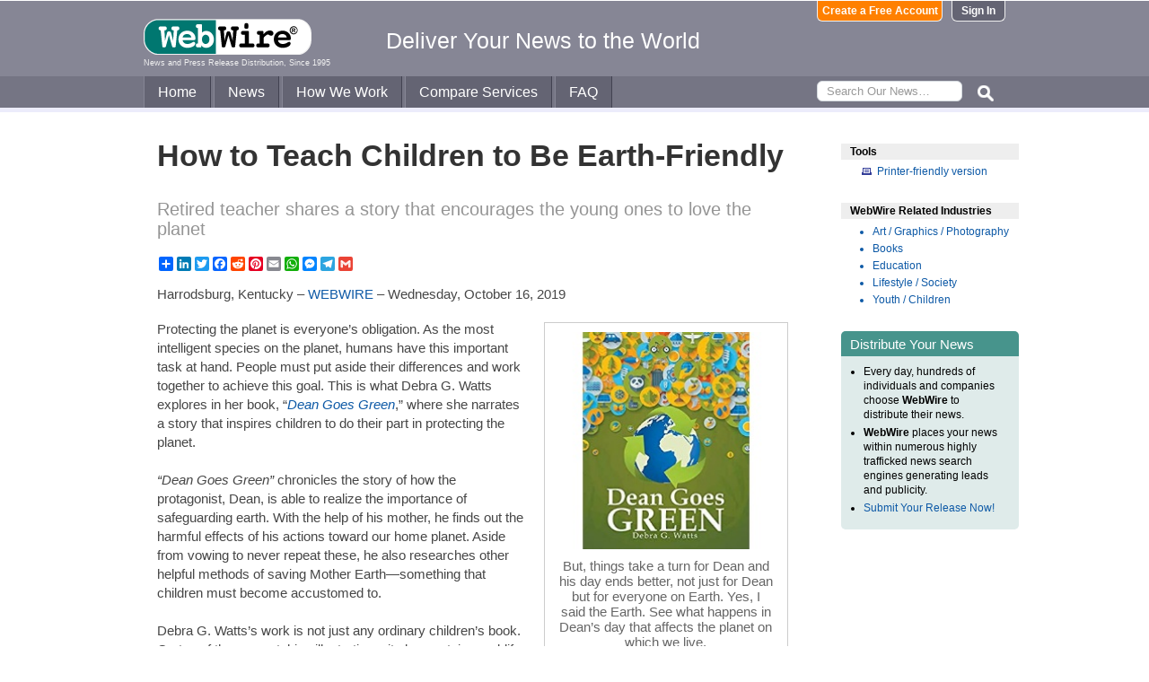

--- FILE ---
content_type: text/html
request_url: https://www.webwire.com/ViewPressRel.asp?aId=247725
body_size: 6606
content:



<!DOCTYPE html PUBLIC "-//W3C//DTD XHTML 1.0 Transitional//EN" "http://www.w3.org/TR/xhtml1/DTD/xhtml1-transitional.dtd">
<!-- Microdata markup added by Google Structured Data Markup Helper. -->
<html xmlns="http://www.w3.org/1999/xhtml" xmlns:fb="http://ogp.me/ns/fb#">
<head>
<meta http-equiv="Content-Type" content="text/html; charset=ISO-8859-1" />


<title>How to Teach Children to Be Earth-Friendly  |  WebWire</title>
<meta name="description" content=" Protecting the planet is everyone’s obligation. As the most intelligent species on the planet, humans have this important task at hand. People must put aside their differences and work together to achieve this goal. This is what Debra G. Watts explores in her book, “Dean Goes Green,” where she narrates a story that inspires children to do their part in protecting the planet., ,  , ,  “Dean Goes Green”  chronicles the story of how the protagonist, Dean, is able to realize the importance of sa..." />
<meta name="keywords" content="Dean Goes Green, Debra G. Watts, General, Juvenile Fiction, Juvenile, protecting, planet, everyones, obligation, intelligent, species, planet, humans, important, task, hand, people, aside, differences, work, achieve, goal, debra, g, watts, explores, book, dean, goes, green, narrates, story, inspires, children, protecting, planet, dean, goes, green, chronicles, story, protagonist, dean, able, realize, importance, sa, webwire, press release, news release" />

<meta property="og:title" content="How to Teach Children to Be Earth-Friendly"/>
<meta property="og:type" content="article"/>
<meta property="og:url" content="https://www.webwire.com/ViewPressRel.asp?aId=247725"/>
<meta property="og:image" content="https://photos.webwire.com/prmedia/50387/247725/247725-1-m.jpg"/>
<meta property="og:image:width" content="240" />
<meta property="og:image:height" content="240" />
<meta property="og:site_name" content="WebWire"/>
<meta property="og:description" content=" Protecting the planet is everyone’s obligation. As the most intelligent species on the planet, humans have this important task at hand. People must put aside their differences and work together to achieve this goal. This is what Debra G. Watts explores in her book, “Dean Goes Green,” where she narrates a story that inspires children to do their part in protecting the planet., ,  , ,  “Dean Goes Green”  chronicles the story of how the protagonist, Dean, is able to realize the importance of sa..."/>
<meta property="fb:app_id" content="438758792812728" />


<link rel="canonical" href="https://www.webwire.com/ViewPressRel.asp?aId=247725" />
<link rel="alternate" type="application/rss+xml" href="http://rssfeeds.webwire.com/webwire-recentheadlines" title="WebWire | Recent Headlines" />



<link rel="stylesheet" href="/css/webwire-main.css?201503" type="text/css" />
<link rel="stylesheet" href="/css/font-awesome-4.7.0/css/font-awesome.min.css" type="text/css" />


<link rel="stylesheet" href="/css/webwire-article.css" type="text/css" />


</head>

<body id="article">

<!-- Start #header -->
<div id="header-outter">
	<div id="header-inner-top">
		<div id="ww-logo">
		<a href="/"><img src="/imgs/webwire-logo-header.png" alt="WebWire - Press Release Distribution Services" title="Press Release Distribution Services Provided By WebWire" width="187" height="40" border="0" /></a>
		<h6>News and Press Release Distribution, Since 1995</h6>
		</div>
		<div id="tagline"><h3>Deliver Your News to the World</h3></div>
		<div id="header-buttons">
			
				<a href="LoginNoPR.asp" class="button btn-login">Sign In</a>
				<a href="PRRegistration.asp" class="button btn-register">Create a Free Account</a>
			
		</div>
	</div>

	<div id="header-inner-bottom">
		<ul id="top-nav-menu">
			<li id="m-home"><a href="/">Home</a></li>
			<li id="m-news"><a href="/recent-headlines.asp">News</a></li>
			<li id="m-how"><a href="/how-we-work.asp">How We Work</a></li>
			<li id="m-services"><a href="/OurServices.asp">Compare Services</a></li>
			<li id="m-faq"><a href="/faq.asp">FAQ</a></li>
			<li id="m-search">
				<div id="search-bar">
				<form id="searchForm" method="post" action="/SearchResults.asp" onsubmit="return topSearch_TextField_Validator(this)">
					<input name="txtSearch" type="text" id="searchbox" maxlength="50" placeholder="Search Our News&hellip;"/>
				</form>
				</div>
				<img src="/imgs/icons/search-ico.png" width="35" height="35" id="s-ico" />
			</li>
			
		</ul>
	</div>

	<div id="services-bar">
		<ul id="top-services-menu">
			<li id="m-all"><a href="/ourservices.asp">All</a></li>
			<li id="m-wp"><a href="/ourservices-prod1.asp">WebPost</a></li>
			<li id="m-wr"><a href="/ourservices-prod3.asp">WebRelease</a></li>
			<li id="m-tm"><a href="/ourservices-prod4.asp">Targeted Media</a></li>
			<li id="m-ws"><a href="/ourservices-prod5.asp">Wire Service</a></li>
		</ul>
	</div>




</div>

<!-- End #header -->



<!-- Start #wrap -->
<div id="wrap" itemscope itemtype="http://schema.org/NewsArticle"> 


<!-- Start #content -->
<div id="content">



<h1 itemprop="headline">How to Teach Children to Be Earth-Friendly</h1>




<h2 itemprop="alternativeHeadline">Retired teacher shares a story that encourages the young ones to love the planet</h2>

<!-- AddToAny BEGIN -->
<div class="a2a_kit a2a_default_style" data-a2a-url="https://www.webwire.com/ViewPressRel.asp?aId=247725" data-a2a-title="How to Teach Children to Be Earth-Friendly">
<a class="a2a_dd" href="https://www.addtoany.com/share"></a>
<a class="a2a_button_linkedin"></a>
<a class="a2a_button_twitter"></a>
<a class="a2a_button_facebook"></a>
<a class="a2a_button_reddit"></a>
<a class="a2a_button_pinterest"></a>
<a class="a2a_button_email"></a>
<a class="a2a_button_whatsapp"></a>
<a class="a2a_button_facebook_messenger"></a>
<a class="a2a_button_telegram"></a>
<a class="a2a_button_google_gmail"></a>
</div>
<script>
var a2a_config = a2a_config || {};
a2a_config.onclick = 1;
a2a_config.num_services = 10;
</script>
<script async src="https://static.addtoany.com/menu/page.js"></script>
<!-- AddToAny END -->

<br />

<div style="margin-bottom:20px;">Harrodsburg, Kentucky &ndash; <span itemprop="publisher" itemscope itemtype="http://schema.org/Organization"><span itemprop="name"><a href="https://www.webwire.com/" rel="nofollow">WEBWIRE</a></span></span> &ndash; <span itemprop="datePublished" content="2019-10-16">Wednesday, October 16, 2019</span></div>

<div class="mediaBox"><a href="https://photos.webwire.com/prmedia/50387/247725/247725-1.jpg?20261231555" class="ww_lnktrkr imgBox"><img itemprop="image" alt="But, things take a turn for Dean and his day ends better, not just for Dean but for everyone on Earth. Yes, I said the Earth. See what happens in Dean’s day that affects the planet on which we live."  border="0" width="240" src="https://photos.webwire.com/prmedia/50387/247725/247725-1-m.jpg?20261231555" /></a><div class="imageCaption">But, things take a turn for Dean and his day ends better, not just for Dean but for everyone on Earth. Yes, I said the Earth. See what happens in Dean’s day that affects the planet on which we live.</div></div>

<span itemprop="articleBody">


<p>Protecting the planet is everyone’s obligation. As the most intelligent species on the planet, humans have this important task at hand. People must put aside their differences and work together to achieve this goal. This is what Debra G. Watts explores in her book, “<a href="https://books.litfirepublishing.com/product/dean-goes-green/" target="_blank" class="ww_lnktrkr" referrerpolicy="unsafe-url" rel="nofollow"><span style="font-style: italic">Dean Goes Green</span></a>,” where she narrates a story that inspires children to do their part in protecting the planet.<br />
 <br />
<span style="font-style: italic">“Dean Goes Green”</span> chronicles the story of how the protagonist, Dean, is able to realize the importance of safeguarding earth. With the help of his mother, he finds out the harmful effects of his actions toward our home planet. Aside from vowing to never repeat these, he also researches other helpful methods of saving Mother Earth—something that children must become accustomed to.<br />
 <br />
Debra G. Watts’s work is not just any ordinary children’s book. On top of the eye-catching illustrations, it also contains real-life lessons that children will surely embrace.<br />
 <br />
Encourage your little ones to do their part in protecting the planet with Debra G. Watts’s <span style="font-style: italic">“Dean Goes Green.”</span><br />
 <br />
 <br />
 <br />
 <br />
<strong>Dean Goes Green</strong><br />
Written by Debra G. Watts<br />
E-book | $2.99<br />
Paperback | $11.37<br />
 <br />
Book copies are available at <a href="https://books.litfirepublishing.com/product/dean-goes-green/" target="_blank" class="ww_lnktrkr" referrerpolicy="unsafe-url" rel="nofollow">LitFire Publishing</a>, <a href="https://www.amazon.com/Dean-Goes-Green-Debra-Watts/dp/1641519258/ref=sr_1_5?qid=1562950934&refinements=p_27%3ADebra+G+Watts&s=books&sr=1-5&text=Debra+G+Watts" target="_blank" class="ww_lnktrkr" referrerpolicy="unsafe-url" rel="nofollow">Amazon</a>, <a href="https://www.barnesandnoble.com/w/dean-goes-green-debra-g-watts/1118713354?ean=9781641519250" target="_blank" class="ww_lnktrkr" referrerpolicy="unsafe-url" rel="nofollow">Barnes & Noble</a>, and other online book retailers.<br />
 <br />
 <br />
 <br />
<strong>About the Author </strong><br />
Debra G. Watts is a retired teacher who continues to pursue her passion through writing. Currently, she works as a mentor for practicum and student teachers.<br />
 <br />
The author has already published a music teaching guide and two children’s picture books.<br />
 <br />
More information about the author and her work is available at <a href="http://www.debrawattsbooks.com" target="_blank" class="ww_lnktrkr" referrerpolicy="unsafe-url" rel="nofollow">www.debrawattsbooks.com</a>.<br />
 </p>
</span>
<br />

 <p>( Press Release Image: <a href="https://photos.webwire.com/prmedia/50387/247725/247725-1.jpg" target="_blank" rel="nofollow" class="ww_lnktrkr">https://photos.webwire.com/prmedia/50387/247725/247725-1.jpg</a> )</p>

<br />


	<dl id="relatedLinks">
		<dt>Related Links</dt>
		<dd><a href="https://debrawattsbooks.com/" target="_blank" class="ww_lnktrkr" referrerpolicy="unsafe-url" rel="nofollow">Author Website</a></dd>
		<dd><a href="https://books.litfirepublishing.com/product/dean-goes-green/" target="_blank" class="ww_lnktrkr" referrerpolicy="unsafe-url" rel="nofollow">Book Order (LitFire)</a></dd>
		<dd><a href="https://www.amazon.com/Dean-Goes-Green-Debra-Watts/dp/1641519258/ref=sr_1_5?qid=1562950934&refinements=p_27%3ADebra+G+Watts&s=books&sr=1-5&text=Debra+G+Watts" target="_blank" class="ww_lnktrkr" referrerpolicy="unsafe-url" rel="nofollow">Book Order (Amazon)</a></dd>
	</dl>


<p id="wwguid">WebWireID247725</p>

<!-- AddToAny BEGIN -->
<div class="a2a_kit a2a_default_style" data-a2a-url="https://www.webwire.com/ViewPressRel.asp?aId=247725" data-a2a-title="How to Teach Children to Be Earth-Friendly">
<a class="a2a_dd" href="https://www.addtoany.com/share"></a>
<a class="a2a_button_linkedin"></a>
<a class="a2a_button_twitter"></a>
<a class="a2a_button_facebook"></a>
<a class="a2a_button_reddit"></a>
<a class="a2a_button_pinterest"></a>
<a class="a2a_button_email"></a>
<a class="a2a_button_whatsapp"></a>
<a class="a2a_button_facebook_messenger"></a>
<a class="a2a_button_telegram"></a>
<a class="a2a_button_google_gmail"></a>
</div>
<!-- AddToAny END -->

<br /><br /><br />


	<dl id="relatedKeywords">
		<dt>&nbsp;</dt>
		<dd><a href="https://www.google.com/search?q=Dean+Goes+Green+site%3Awww.webwire.com" rel="tag nofollow"><img style="border:0;vertical-align:middle;margin-left:.4em" src="imgs/tag-icon-16x13.png" alt=" " />Dean Goes Green</a></dd>
		<dd><a href="https://www.google.com/search?q=Debra+G.+Watts+site%3Awww.webwire.com" rel="tag nofollow"><img style="border:0;vertical-align:middle;margin-left:.4em" src="imgs/tag-icon-16x13.png" alt=" " />Debra G. Watts</a></dd>
		<dd><a href="https://www.google.com/search?q=General+site%3Awww.webwire.com" rel="tag nofollow"><img style="border:0;vertical-align:middle;margin-left:.4em" src="imgs/tag-icon-16x13.png" alt=" " />General</a></dd>
		<dd><a href="https://www.google.com/search?q=Juvenile+Fiction+site%3Awww.webwire.com" rel="tag nofollow"><img style="border:0;vertical-align:middle;margin-left:.4em" src="imgs/tag-icon-16x13.png" alt=" " />Juvenile Fiction</a></dd>
		<dd><a href="https://www.google.com/search?q=Juvenile+site%3Awww.webwire.com" rel="tag nofollow"><img style="border:0;vertical-align:middle;margin-left:.4em" src="imgs/tag-icon-16x13.png" alt=" " />Juvenile</a></dd>
	</dl>

	<span itemprop="author" itemscope itemtype="http://schema.org/Person">
	<dl id="contactInfo">
		<dt>Contact Information</dt>
		<dd itemprop="name" class="contactName">Laurence Barry</dd>
		<dd>Fulfillment Officer</dd>
		<dd>LitFire Publishing</dd>
		<!--<dd></dd> -->
		<dd><a href="contact-submitter.asp?aId=247725">Contact via E-mail</a></dd>
		<!--<dd><a href="contact-submitter.asp?">Contact via E-mail</a></dd> -->
	</dl>
	</span>
<p class="newsDisclaimer"><br />This news content may be integrated into any legitimate news gathering and publishing effort. Linking is permitted.</p><p class="promoDisclaimer">News Release Distribution and Press Release <a href="OurServices.asp">Distribution Services</a> Provided by WebWire.</p>


</div>
<!-- End #content -->

<!-- Start #sidebar -->
<div id="sidebar">

<dl>
	<dt id="tools">Tools</dt>
	<dd id="printThis"><a href="ViewPressRel_print.asp?aId=247725" target="_blank" class="ToolsItem" rel="nofollow">Printer-friendly version</a></dd>
</dl>


 

<dl>
<dt id="relatedIndustries">WebWire Related Industries</dt>

   <dd itemprop="articleSection" class="rInduItem"><a href="industry-news.asp?indu=ART">Art / Graphics / Photography</a></dd>   <dd itemprop="articleSection" class="rInduItem"><a href="industry-news.asp?indu=BKS">Books</a></dd>   <dd itemprop="articleSection" class="rInduItem"><a href="industry-news.asp?indu=EDU">Education</a></dd>   <dd itemprop="articleSection" class="rInduItem"><a href="industry-news.asp?indu=LSS">Lifestyle / Society</a></dd>   <dd itemprop="articleSection" class="rInduItem"><a href="industry-news.asp?indu=CHI">Youth / Children</a></dd>
	
</dl>



	<div class="floatingBox greenBox">
		<h4>Distribute Your News</h4>
		<ul>
			<li>Every day, hundreds of individuals and companies choose <strong>WebWire</strong> to distribute their news.</li>
			<li><strong>WebWire</strong> places your news within numerous highly trafficked news search engines generating leads and publicity.</li>
			<li><a href="IniAddRelease.asp">Submit Your Release Now!</a></li>
		</ul>
	</div>

</div>
<!-- End #sidebar -->


</div>
<!-- End #wrap -->



<!-- <br />  To fix IE DIVs clearing -->
<!-- Start #footer -->
<div id="footer">
	<ul>
		<li id="copyRight">WebWire&reg; 1995 - 2026</li>
		<li><a href="/AboutUs.asp" rel="nofollow">About Us</a></li>
		<li><a href="/ServTerms.asp" rel="nofollow">Terms of Service</a></li>
		<li><a href="/PrivacyStatement.asp" rel="nofollow">Privacy Statement</a></li>
		
	</ul>
</div>
<!-- End #footer -->


<!-- ### Start footer scripts ### -->

<!-- Add jQuery library -->


<script src="//cdn.jsdelivr.net/npm/jquery@3.4.1/dist/jquery.min.js"></script>


<script type="text/javascript" language="JavaScript" >
$('#s-ico').click(function(){
	$('#searchForm').submit();
});
</script>

<script src="jQuery/accordion-menu/jquery.accordion.js"></script>

<script type="text/javascript" language="JavaScript" src="includes/JScripts.js"></script>
<script type="text/javascript" language="JavaScript" src="includes/webwire-gui.js"></script>

<!-- ### End footer scripts ### -->

<!-- Add fancyBox -->
<link rel="stylesheet" href="../fancybox/v2/source/jquery.fancybox.css?v=2.1.5" type="text/css" media="screen" />
<script type="text/javascript" src="../fancybox/v2/source/jquery.fancybox.pack.js?v=2.1.5"></script>

<script type="text/javascript">
	$(document).ready(function() {

		$(".modalBox").fancybox({
			maxWidth		: 700,
			scrolling		:'no',
			autoSize		: true,
			autoCenter		: true,
			openEffect		: 'fade',
			closeEffect		: 'fade',
			type			: 'inline'
		});
		
		$(".modalIframe").fancybox({
			maxWidth		: 700,
			minHeight		: 250,
			maxHeight		: 650,
			autoSize		: true,
			autoCenter		: true,
			openEffect		: 'fade',
			closeEffect		: 'fade',
			type			: 'iframe'
		});
		
		$(".imgBox").fancybox({
			openEffect		: 'elastic',
			closeEffect		: 'elastic',
		});
		
		$(".clippingReportBox").fancybox({
			width			: 800,
			height			: 550,
			autoSize		: false,
			openEffect		: 'fade',
			closeEffect		: 'fade',
			type			: 'iframe'
		});
		
	});
</script>

<script type="text/javascript">
	$(document).ready(function() {

		$(".iFrameBox").fancybox({
			width				: 560,
			height				: 340,
			autoSize			: false,
			openEffect			: 'fade',
			closeEffect			: 'fade',
			type				: 'iframe'
		});
		
		$(".imgBox").fancybox({
			openEffect	: 'elastic',
			closeEffect	: 'elastic',
		});
		
		$("a.ww_lnktrkr").click(function() {
			$.post("ckTrckng.asp", {aID:247725});
			return true;
		});

	});
</script>



<script type="text/javascript">
<!--
function MM_validateForm() { //v4.0
  if (document.getElementById){
    var i,p,q,nm,test,num,min,max,errors='',args=MM_validateForm.arguments;
    for (i=0; i<(args.length-2); i+=3) { test=args[i+2]; val=document.getElementById(args[i]);
      if (val) { nm=val.name; if ((val=val.value)!="") {
        if (test.indexOf('isEmail')!=-1) { p=val.indexOf('@');
          if (p<1 || p==(val.length-1)) errors='All e-mail fields must contain valid e-mail addresses.\n';
        } else if (test!='R') { num = parseFloat(val);
          if (isNaN(val)) errors+='- '+nm+' must contain a number.\n';
          if (test.indexOf('inRange') != -1) { p=test.indexOf(':');
            min=test.substring(8,p); max=test.substring(p+1);
            if (num<min || max<num) errors+='- '+nm+' must contain a number between '+min+' and '+max+'.\n';
      } } } else if (test.charAt(0) == 'R') errors = '- All Fields are required.\n'; }
    } if (errors) alert('The following error(s) occurred:\n'+errors);
    document.MM_returnValue = (errors == '');
} }
//-->
</script>



<div id="fb-root"></div>
<script>(function(d, s, id) {
  var js, fjs = d.getElementsByTagName(s)[0];
  if (d.getElementById(id)) return;
  js = d.createElement(s); js.id = id;
  js.src = "//connect.facebook.net/en_US/all.js#xfbml=1&appId=438758792812728";
  fjs.parentNode.insertBefore(js, fjs);
}(document, 'script', 'facebook-jssdk'));</script>
	  
</body>
</html>


